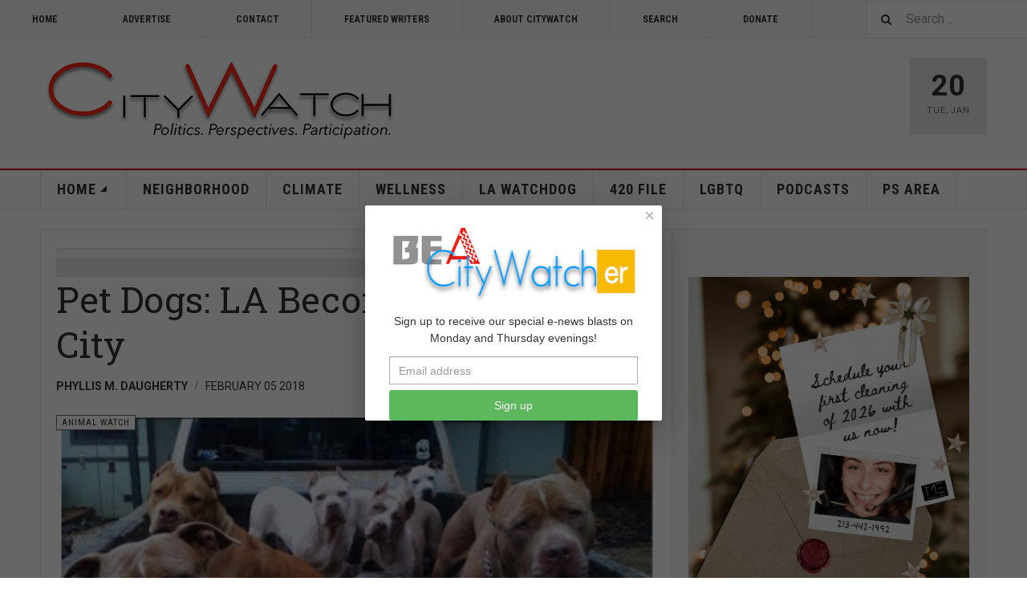

--- FILE ---
content_type: text/css
request_url: https://mail.citywatchla.com/t3-assets/dev/templates.ja_teline_v.less.navbar.less.css
body_size: 1390
content:
@media (max-width: 992px) {
  .navbar-header {
    display: none;
  }
}
.navbar-toggle {
  padding: 0;
  height: 35px;
  line-height: 35px;
  width: 35px;
  margin-left: 20px;
}
@media (min-width: 992px) {
  .navbar-toggle {
    display: none;
  }
}
.navbar-nav {
  margin: 6px -20px;
}
@media (min-width: 992px) {
  .navbar-nav {
    margin: 0;
  }
}
.navbar-default {
  background-color: #ffffff;
  border-color: #e5e5e5;
}
.navbar-default .navbar-brand {
  color: #333333;
}
.navbar-default .navbar-brand:hover,
.navbar-default .navbar-brand:focus {
  color: #1a1a1a;
  background-color: transparent;
}
.navbar-default .navbar-text {
  color: #333333;
}
.navbar-default .navbar-nav {
  width: 100%;
  border-left: 1px solid #e5e5e5;
}
.navbar-default .navbar-nav > li > a,
.navbar-default .navbar-nav > li > .separator {
  border-right: 1px solid #e5e5e5;
  color: #333333;
  font-weight: 700;
  font-size: 18px;
  font-family: "Roboto Condensed", "Arial Narrow", "Helvetica Neue", Helvetica, Arial, sans-serif;
  padding: 12px 20px;
  cursor: pointer;
  text-transform: uppercase;
  letter-spacing: 1px;
}
@media (max-width: 1199px) {
  .navbar-default .navbar-nav > li > a,
  .navbar-default .navbar-nav > li > .separator {
    font-size: 16px;
    padding: 12px 13.33333333px;
  }
}
.navbar-default .navbar-nav > li > a:hover,
.navbar-default .navbar-nav > li > .separator:hover,
.navbar-default .navbar-nav > li > a:focus,
.navbar-default .navbar-nav > li > .separator:focus {
  color: #ffffff;
  background-color: #111111;
}
.navbar-default .navbar-nav > li > .nav-header {
  color: #333333;
  display: inline-block;
  padding-top: 18px;
  padding-bottom: 18px;
}
.navbar-default .navbar-nav > .active > a,
.navbar-default .navbar-nav > .active > a:hover,
.navbar-default .navbar-nav > .active > a:focus {
  border-right: 0;
  margin-right: -1px;
  margin-left: -1px;
  color: #ffffff;
  background-color: #111111;
}
.navbar-default .navbar-nav > .active::before {
  display: block;
  width: 0;
  height: 0;
  border-style: solid;
  border-width: 0 10px 10px 0;
  border-color: transparent #ffffff transparent transparent;
}
.navbar-default .navbar-nav > .disabled > a,
.navbar-default .navbar-nav > .disabled > a:hover,
.navbar-default .navbar-nav > .disabled > a:focus {
  color: #cccccc;
  background-color: transparent;
}
.navbar-default .navbar-nav > .item-home {
  text-indent: -9999em;
  position: relative;
  padding-left: 0;
  padding-right: 0;
  width: 48px;
  text-align: center;
}
.navbar-default .navbar-nav > .item-home .fa {
  text-indent: 0;
  position: absolute;
  left: 0;
  top: 0;
  width: 48px;
  height: 48px;
  line-height: 48px;
  font-size: 18px;
  margin: 0;
}
.navbar-default .navbar-nav > .item-home .dropdown-menu ul li a {
  text-indent: 0;
}
.navbar-default .navbar-nav > .item-more {
  float: right;
  border-left: 1px solid #e5e5e5;
}
.navbar-default .navbar-nav > .item-more .caret {
  display: none !important;
}
.navbar-default .navbar-toggle {
  border-color: #dddddd;
}
.navbar-default .navbar-toggle:hover,
.navbar-default .navbar-toggle:focus {
  background-color: #dddddd;
}
.navbar-default .navbar-toggle .icon-bar {
  background-color: #cccccc;
}
.navbar-default .navbar-collapse,
.navbar-default .navbar-form {
  border-color: #e5e5e5;
}
.navbar-default .navbar-nav > .dropdown > a:hover .caret,
.navbar-default .navbar-nav > .dropdown > a:focus .caret {
  border-top-color: #000;
  border-bottom-color: #000;
  opacity: .5;
}
.navbar-default .navbar-nav > .open > a,
.navbar-default .navbar-nav > .open > .separator,
.navbar-default .navbar-nav > .open > a:hover,
.navbar-default .navbar-nav > .open > .separator:hover,
.navbar-default .navbar-nav > .open > a:focus,
.navbar-default .navbar-nav > .open > .separator:focus {
  background-color: #111111;
  color: #ffffff;
  border-color: #e5e5e5;
}
.navbar-default .navbar-nav > .open > a .caret,
.navbar-default .navbar-nav > .open > .separator .caret,
.navbar-default .navbar-nav > .open > a:hover .caret,
.navbar-default .navbar-nav > .open > .separator:hover .caret,
.navbar-default .navbar-nav > .open > a:focus .caret,
.navbar-default .navbar-nav > .open > .separator:focus .caret {
  border-top-color: #000 !important;
  border-bottom-color: #000 !important;
  opacity: .5;
}
.navbar-default .navbar-nav > .dropdown > a .caret,
.navbar-default .navbar-nav > .dropdown > .separator .caret {
  border-top-color: #333333;
  border-bottom-color: #333333;
}
@media (max-width: 767px) {
  .navbar-default .navbar-nav .open .dropdown-menu > li > a {
    color: #333333;
  }
  .navbar-default .navbar-nav .open .dropdown-menu > li > a:hover,
  .navbar-default .navbar-nav .open .dropdown-menu > li > a:focus {
    color: #ffffff;
    background-color: transparent;
  }
  .navbar-default .navbar-nav .open .dropdown-menu > .active > a,
  .navbar-default .navbar-nav .open .dropdown-menu > .active > a:hover,
  .navbar-default .navbar-nav .open .dropdown-menu > .active > a:focus {
    color: #ffffff;
    background-color: #111111;
  }
  .navbar-default .navbar-nav .open .dropdown-menu > .disabled > a,
  .navbar-default .navbar-nav .open .dropdown-menu > .disabled > a:hover,
  .navbar-default .navbar-nav .open .dropdown-menu > .disabled > a:focus {
    color: #cccccc;
    background-color: transparent;
  }
}
.navbar-default .navbar-link {
  color: #333333;
}
.navbar-default .navbar-link:hover {
  color: #ffffff;
}
.t3-mainnav {
  border-bottom: 1px solid #e5e5e5;
  border-top: 2px solid #111111;
  border-left: 0;
  margin-bottom: 24px;
  border-radius: 0;
  background: #ffffff;
}
.t3-mainnav > .container {
  padding-left: 0;
  padding-right: 0;
  margin-top: 0;
  position: relative;
}
@media (max-width: 992px) {
  .t3-mainnav {
    display: none;
  }
}
.t3-mainnav .t3-navbar {
  padding-left: 0;
  padding-right: 0;
  height: 48px;
}
@media (min-width: 992px) {
  .t3-mainnav .t3-navbar-collapse {
    display: none !important;
  }
}
.t3-mainnav .t3-navbar-collapse .navbar-nav {
  margin: 0 -20px;
}
.t3-mainnav .t3-navbar-collapse .navbar-nav li > a .fa {
  margin-right: 5px;
}
.t3-mainnav .t3-navbar-collapse .navbar-nav > li > a {
  border-top: 1px solid #e5e5e5;
}
.t3-mainnav .t3-navbar-collapse .navbar-nav > li:first-child > a {
  border-top: 0;
}
.t3-mainnav .t3-navbar-collapse .navbar-nav .dropdown > a .caret {
  position: absolute;
  top: 40%;
  right: 12px;
}
.cat-red .t3-mainnav {
  border-top-color: #cc0000;
}
.cat-blue .t3-mainnav {
  border-top-color: #0077bb;
}
.cat-green .t3-mainnav {
  border-top-color: #669900;
}
.cat-cyan .t3-mainnav {
  border-top-color: #0099cc;
}
.cat-violet .t3-mainnav {
  border-top-color: #bf5fff;
}
.cat-purple .t3-mainnav {
  border-top-color: #8c5de4;
}
.cat-orange .t3-mainnav {
  border-top-color: #ff8800;
}
.cat-red > a:hover,
.cat-red > a:focus {
  background-color: #cc0000 !important;
}
.cat-red.active > a,
.cat-red.open > a,
.cat-red.active > a:hover,
.cat-red.open > a:hover,
.cat-red.active > a:focus,
.cat-red.open > a:focus {
  background-color: #cc0000 !important;
}
.cat-green > a:hover,
.cat-green > a:focus {
  background-color: #669900 !important;
}
.cat-green.active > a,
.cat-green.open > a,
.cat-green.active > a:hover,
.cat-green.open > a:hover,
.cat-green.active > a:focus,
.cat-green.open > a:focus {
  background-color: #669900 !important;
}
.cat-blue > a:hover,
.cat-blue > a:focus {
  background-color: #0077bb !important;
}
.cat-blue.active > a,
.cat-blue.open > a,
.cat-blue.active > a:hover,
.cat-blue.open > a:hover,
.cat-blue.active > a:focus,
.cat-blue.open > a:focus {
  background-color: #0077bb !important;
}
.cat-cyan > a:hover,
.cat-cyan > a:focus {
  background-color: #0099cc !important;
}
.cat-cyan.active > a,
.cat-cyan.open > a,
.cat-cyan.active > a:hover,
.cat-cyan.open > a:hover,
.cat-cyan.active > a:focus,
.cat-cyan.open > a:focus {
  background-color: #0099cc !important;
}
.cat-violet > a:hover,
.cat-violet > a:focus {
  background-color: #bf5fff !important;
}
.cat-violet.active > a,
.cat-violet.open > a,
.cat-violet.active > a:hover,
.cat-violet.open > a:hover,
.cat-violet.active > a:focus,
.cat-violet.open > a:focus {
  background-color: #bf5fff !important;
}
.cat-orange > a:hover,
.cat-orange > a:focus {
  background-color: #ff8800 !important;
}
.cat-orange.active > a,
.cat-orange.open > a,
.cat-orange.active > a:hover,
.cat-orange.open > a:hover,
.cat-orange.active > a:focus,
.cat-orange.open > a:focus {
  background-color: #ff8800 !important;
}
.cat-purple > a:hover,
.cat-purple > a:focus {
  background-color: #8c5de4 !important;
}
.cat-purple.active > a,
.cat-purple.open > a,
.cat-purple.active > a:hover,
.cat-purple.open > a:hover,
.cat-purple.active > a:focus,
.cat-purple.open > a:focus {
  background-color: #8c5de4 !important;
}
.t3-topnav .nav > li {
  display: block;
  float: left;
  margin: 0;
}
.t3-topnav .nav > li .caret {
  position: absolute;
  right: -4px;
  bottom: -1px;
  border-top-color: #e5e5e5;
  border-bottom-color: #e5e5e5;
}
.t3-topnav .nav > li > a,
.t3-topnav .nav > li > span {
  color: #333333;
  display: inline-block;
  text-transform: uppercase;
  font-weight: 700;
  font-size: 12px;
  font-family: "Roboto Condensed", "Arial Narrow", "Helvetica Neue", Helvetica, Arial, sans-serif;
  padding: 0 40px;
  height: 48px;
  line-height: 48px;
  border-radius: 0;
  border-right: 1px solid #e5e5e5;
}
.t3-topnav .nav > li > a:hover,
.t3-topnav .nav > li > span:hover,
.t3-topnav .nav > li > a:focus,
.t3-topnav .nav > li > span:focus {
  color: #fff;
  background-color: #111111;
  border-color: #111111;
}
.t3-topnav .nav > li > span:before {
  -o-transform: rotate(-45deg);
  -webkit-transform: rotate(-45deg);
  border-bottom-color: #e5e5e5;
  border-left: 6px solid transparent;
  border-right: 6px solid transparent;
  border-top: 6px dashed #e5e5e5;
  bottom: -1px;
  content: "";
  display: inline-block;
  height: 0;
  margin-left: 5px;
  position: absolute;
  right: -4px;
  transform: rotate(-45deg);
  vertical-align: middle;
  width: 0;
}
.t3-topnav .nav > .active > a,
.t3-topnav .nav > .active > a:hover,
.t3-topnav .nav > .active > a:focus {
  color: #333333;
  background-color: #fff;
  border-color: #e5e5e5;
}
@media screen and (max-width: 992px) {
  .t3-topnav .nav {
    display: none;
  }
}